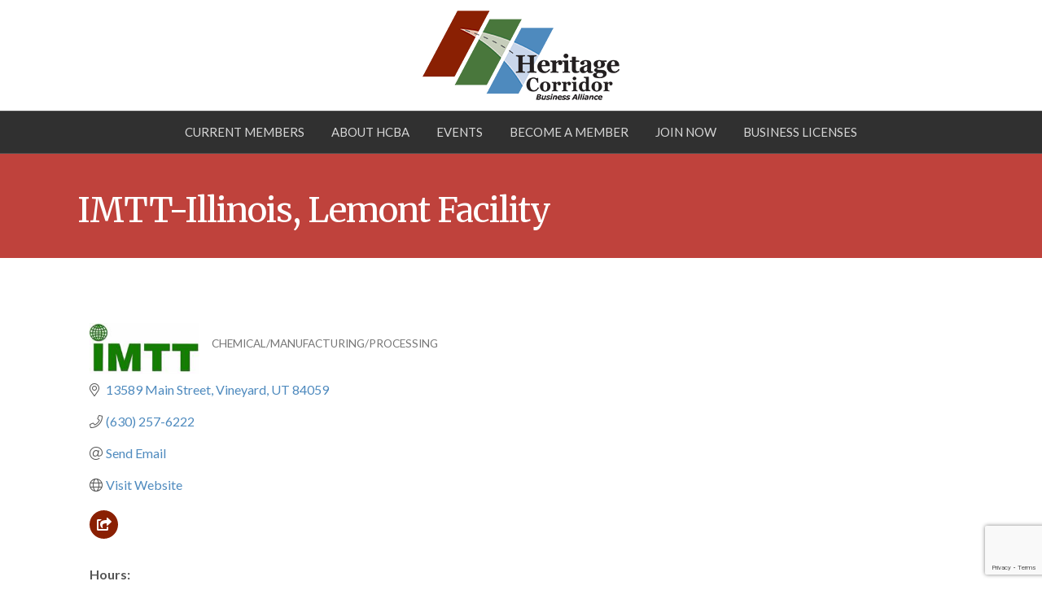

--- FILE ---
content_type: text/html; charset=utf-8
request_url: https://www.google.com/recaptcha/enterprise/anchor?ar=1&k=6LfI_T8rAAAAAMkWHrLP_GfSf3tLy9tKa839wcWa&co=aHR0cHM6Ly9idXNpbmVzcy5teWhjYmEuY29tOjQ0Mw..&hl=en&v=N67nZn4AqZkNcbeMu4prBgzg&size=invisible&anchor-ms=20000&execute-ms=30000&cb=mrk0ihpmusp3
body_size: 48798
content:
<!DOCTYPE HTML><html dir="ltr" lang="en"><head><meta http-equiv="Content-Type" content="text/html; charset=UTF-8">
<meta http-equiv="X-UA-Compatible" content="IE=edge">
<title>reCAPTCHA</title>
<style type="text/css">
/* cyrillic-ext */
@font-face {
  font-family: 'Roboto';
  font-style: normal;
  font-weight: 400;
  font-stretch: 100%;
  src: url(//fonts.gstatic.com/s/roboto/v48/KFO7CnqEu92Fr1ME7kSn66aGLdTylUAMa3GUBHMdazTgWw.woff2) format('woff2');
  unicode-range: U+0460-052F, U+1C80-1C8A, U+20B4, U+2DE0-2DFF, U+A640-A69F, U+FE2E-FE2F;
}
/* cyrillic */
@font-face {
  font-family: 'Roboto';
  font-style: normal;
  font-weight: 400;
  font-stretch: 100%;
  src: url(//fonts.gstatic.com/s/roboto/v48/KFO7CnqEu92Fr1ME7kSn66aGLdTylUAMa3iUBHMdazTgWw.woff2) format('woff2');
  unicode-range: U+0301, U+0400-045F, U+0490-0491, U+04B0-04B1, U+2116;
}
/* greek-ext */
@font-face {
  font-family: 'Roboto';
  font-style: normal;
  font-weight: 400;
  font-stretch: 100%;
  src: url(//fonts.gstatic.com/s/roboto/v48/KFO7CnqEu92Fr1ME7kSn66aGLdTylUAMa3CUBHMdazTgWw.woff2) format('woff2');
  unicode-range: U+1F00-1FFF;
}
/* greek */
@font-face {
  font-family: 'Roboto';
  font-style: normal;
  font-weight: 400;
  font-stretch: 100%;
  src: url(//fonts.gstatic.com/s/roboto/v48/KFO7CnqEu92Fr1ME7kSn66aGLdTylUAMa3-UBHMdazTgWw.woff2) format('woff2');
  unicode-range: U+0370-0377, U+037A-037F, U+0384-038A, U+038C, U+038E-03A1, U+03A3-03FF;
}
/* math */
@font-face {
  font-family: 'Roboto';
  font-style: normal;
  font-weight: 400;
  font-stretch: 100%;
  src: url(//fonts.gstatic.com/s/roboto/v48/KFO7CnqEu92Fr1ME7kSn66aGLdTylUAMawCUBHMdazTgWw.woff2) format('woff2');
  unicode-range: U+0302-0303, U+0305, U+0307-0308, U+0310, U+0312, U+0315, U+031A, U+0326-0327, U+032C, U+032F-0330, U+0332-0333, U+0338, U+033A, U+0346, U+034D, U+0391-03A1, U+03A3-03A9, U+03B1-03C9, U+03D1, U+03D5-03D6, U+03F0-03F1, U+03F4-03F5, U+2016-2017, U+2034-2038, U+203C, U+2040, U+2043, U+2047, U+2050, U+2057, U+205F, U+2070-2071, U+2074-208E, U+2090-209C, U+20D0-20DC, U+20E1, U+20E5-20EF, U+2100-2112, U+2114-2115, U+2117-2121, U+2123-214F, U+2190, U+2192, U+2194-21AE, U+21B0-21E5, U+21F1-21F2, U+21F4-2211, U+2213-2214, U+2216-22FF, U+2308-230B, U+2310, U+2319, U+231C-2321, U+2336-237A, U+237C, U+2395, U+239B-23B7, U+23D0, U+23DC-23E1, U+2474-2475, U+25AF, U+25B3, U+25B7, U+25BD, U+25C1, U+25CA, U+25CC, U+25FB, U+266D-266F, U+27C0-27FF, U+2900-2AFF, U+2B0E-2B11, U+2B30-2B4C, U+2BFE, U+3030, U+FF5B, U+FF5D, U+1D400-1D7FF, U+1EE00-1EEFF;
}
/* symbols */
@font-face {
  font-family: 'Roboto';
  font-style: normal;
  font-weight: 400;
  font-stretch: 100%;
  src: url(//fonts.gstatic.com/s/roboto/v48/KFO7CnqEu92Fr1ME7kSn66aGLdTylUAMaxKUBHMdazTgWw.woff2) format('woff2');
  unicode-range: U+0001-000C, U+000E-001F, U+007F-009F, U+20DD-20E0, U+20E2-20E4, U+2150-218F, U+2190, U+2192, U+2194-2199, U+21AF, U+21E6-21F0, U+21F3, U+2218-2219, U+2299, U+22C4-22C6, U+2300-243F, U+2440-244A, U+2460-24FF, U+25A0-27BF, U+2800-28FF, U+2921-2922, U+2981, U+29BF, U+29EB, U+2B00-2BFF, U+4DC0-4DFF, U+FFF9-FFFB, U+10140-1018E, U+10190-1019C, U+101A0, U+101D0-101FD, U+102E0-102FB, U+10E60-10E7E, U+1D2C0-1D2D3, U+1D2E0-1D37F, U+1F000-1F0FF, U+1F100-1F1AD, U+1F1E6-1F1FF, U+1F30D-1F30F, U+1F315, U+1F31C, U+1F31E, U+1F320-1F32C, U+1F336, U+1F378, U+1F37D, U+1F382, U+1F393-1F39F, U+1F3A7-1F3A8, U+1F3AC-1F3AF, U+1F3C2, U+1F3C4-1F3C6, U+1F3CA-1F3CE, U+1F3D4-1F3E0, U+1F3ED, U+1F3F1-1F3F3, U+1F3F5-1F3F7, U+1F408, U+1F415, U+1F41F, U+1F426, U+1F43F, U+1F441-1F442, U+1F444, U+1F446-1F449, U+1F44C-1F44E, U+1F453, U+1F46A, U+1F47D, U+1F4A3, U+1F4B0, U+1F4B3, U+1F4B9, U+1F4BB, U+1F4BF, U+1F4C8-1F4CB, U+1F4D6, U+1F4DA, U+1F4DF, U+1F4E3-1F4E6, U+1F4EA-1F4ED, U+1F4F7, U+1F4F9-1F4FB, U+1F4FD-1F4FE, U+1F503, U+1F507-1F50B, U+1F50D, U+1F512-1F513, U+1F53E-1F54A, U+1F54F-1F5FA, U+1F610, U+1F650-1F67F, U+1F687, U+1F68D, U+1F691, U+1F694, U+1F698, U+1F6AD, U+1F6B2, U+1F6B9-1F6BA, U+1F6BC, U+1F6C6-1F6CF, U+1F6D3-1F6D7, U+1F6E0-1F6EA, U+1F6F0-1F6F3, U+1F6F7-1F6FC, U+1F700-1F7FF, U+1F800-1F80B, U+1F810-1F847, U+1F850-1F859, U+1F860-1F887, U+1F890-1F8AD, U+1F8B0-1F8BB, U+1F8C0-1F8C1, U+1F900-1F90B, U+1F93B, U+1F946, U+1F984, U+1F996, U+1F9E9, U+1FA00-1FA6F, U+1FA70-1FA7C, U+1FA80-1FA89, U+1FA8F-1FAC6, U+1FACE-1FADC, U+1FADF-1FAE9, U+1FAF0-1FAF8, U+1FB00-1FBFF;
}
/* vietnamese */
@font-face {
  font-family: 'Roboto';
  font-style: normal;
  font-weight: 400;
  font-stretch: 100%;
  src: url(//fonts.gstatic.com/s/roboto/v48/KFO7CnqEu92Fr1ME7kSn66aGLdTylUAMa3OUBHMdazTgWw.woff2) format('woff2');
  unicode-range: U+0102-0103, U+0110-0111, U+0128-0129, U+0168-0169, U+01A0-01A1, U+01AF-01B0, U+0300-0301, U+0303-0304, U+0308-0309, U+0323, U+0329, U+1EA0-1EF9, U+20AB;
}
/* latin-ext */
@font-face {
  font-family: 'Roboto';
  font-style: normal;
  font-weight: 400;
  font-stretch: 100%;
  src: url(//fonts.gstatic.com/s/roboto/v48/KFO7CnqEu92Fr1ME7kSn66aGLdTylUAMa3KUBHMdazTgWw.woff2) format('woff2');
  unicode-range: U+0100-02BA, U+02BD-02C5, U+02C7-02CC, U+02CE-02D7, U+02DD-02FF, U+0304, U+0308, U+0329, U+1D00-1DBF, U+1E00-1E9F, U+1EF2-1EFF, U+2020, U+20A0-20AB, U+20AD-20C0, U+2113, U+2C60-2C7F, U+A720-A7FF;
}
/* latin */
@font-face {
  font-family: 'Roboto';
  font-style: normal;
  font-weight: 400;
  font-stretch: 100%;
  src: url(//fonts.gstatic.com/s/roboto/v48/KFO7CnqEu92Fr1ME7kSn66aGLdTylUAMa3yUBHMdazQ.woff2) format('woff2');
  unicode-range: U+0000-00FF, U+0131, U+0152-0153, U+02BB-02BC, U+02C6, U+02DA, U+02DC, U+0304, U+0308, U+0329, U+2000-206F, U+20AC, U+2122, U+2191, U+2193, U+2212, U+2215, U+FEFF, U+FFFD;
}
/* cyrillic-ext */
@font-face {
  font-family: 'Roboto';
  font-style: normal;
  font-weight: 500;
  font-stretch: 100%;
  src: url(//fonts.gstatic.com/s/roboto/v48/KFO7CnqEu92Fr1ME7kSn66aGLdTylUAMa3GUBHMdazTgWw.woff2) format('woff2');
  unicode-range: U+0460-052F, U+1C80-1C8A, U+20B4, U+2DE0-2DFF, U+A640-A69F, U+FE2E-FE2F;
}
/* cyrillic */
@font-face {
  font-family: 'Roboto';
  font-style: normal;
  font-weight: 500;
  font-stretch: 100%;
  src: url(//fonts.gstatic.com/s/roboto/v48/KFO7CnqEu92Fr1ME7kSn66aGLdTylUAMa3iUBHMdazTgWw.woff2) format('woff2');
  unicode-range: U+0301, U+0400-045F, U+0490-0491, U+04B0-04B1, U+2116;
}
/* greek-ext */
@font-face {
  font-family: 'Roboto';
  font-style: normal;
  font-weight: 500;
  font-stretch: 100%;
  src: url(//fonts.gstatic.com/s/roboto/v48/KFO7CnqEu92Fr1ME7kSn66aGLdTylUAMa3CUBHMdazTgWw.woff2) format('woff2');
  unicode-range: U+1F00-1FFF;
}
/* greek */
@font-face {
  font-family: 'Roboto';
  font-style: normal;
  font-weight: 500;
  font-stretch: 100%;
  src: url(//fonts.gstatic.com/s/roboto/v48/KFO7CnqEu92Fr1ME7kSn66aGLdTylUAMa3-UBHMdazTgWw.woff2) format('woff2');
  unicode-range: U+0370-0377, U+037A-037F, U+0384-038A, U+038C, U+038E-03A1, U+03A3-03FF;
}
/* math */
@font-face {
  font-family: 'Roboto';
  font-style: normal;
  font-weight: 500;
  font-stretch: 100%;
  src: url(//fonts.gstatic.com/s/roboto/v48/KFO7CnqEu92Fr1ME7kSn66aGLdTylUAMawCUBHMdazTgWw.woff2) format('woff2');
  unicode-range: U+0302-0303, U+0305, U+0307-0308, U+0310, U+0312, U+0315, U+031A, U+0326-0327, U+032C, U+032F-0330, U+0332-0333, U+0338, U+033A, U+0346, U+034D, U+0391-03A1, U+03A3-03A9, U+03B1-03C9, U+03D1, U+03D5-03D6, U+03F0-03F1, U+03F4-03F5, U+2016-2017, U+2034-2038, U+203C, U+2040, U+2043, U+2047, U+2050, U+2057, U+205F, U+2070-2071, U+2074-208E, U+2090-209C, U+20D0-20DC, U+20E1, U+20E5-20EF, U+2100-2112, U+2114-2115, U+2117-2121, U+2123-214F, U+2190, U+2192, U+2194-21AE, U+21B0-21E5, U+21F1-21F2, U+21F4-2211, U+2213-2214, U+2216-22FF, U+2308-230B, U+2310, U+2319, U+231C-2321, U+2336-237A, U+237C, U+2395, U+239B-23B7, U+23D0, U+23DC-23E1, U+2474-2475, U+25AF, U+25B3, U+25B7, U+25BD, U+25C1, U+25CA, U+25CC, U+25FB, U+266D-266F, U+27C0-27FF, U+2900-2AFF, U+2B0E-2B11, U+2B30-2B4C, U+2BFE, U+3030, U+FF5B, U+FF5D, U+1D400-1D7FF, U+1EE00-1EEFF;
}
/* symbols */
@font-face {
  font-family: 'Roboto';
  font-style: normal;
  font-weight: 500;
  font-stretch: 100%;
  src: url(//fonts.gstatic.com/s/roboto/v48/KFO7CnqEu92Fr1ME7kSn66aGLdTylUAMaxKUBHMdazTgWw.woff2) format('woff2');
  unicode-range: U+0001-000C, U+000E-001F, U+007F-009F, U+20DD-20E0, U+20E2-20E4, U+2150-218F, U+2190, U+2192, U+2194-2199, U+21AF, U+21E6-21F0, U+21F3, U+2218-2219, U+2299, U+22C4-22C6, U+2300-243F, U+2440-244A, U+2460-24FF, U+25A0-27BF, U+2800-28FF, U+2921-2922, U+2981, U+29BF, U+29EB, U+2B00-2BFF, U+4DC0-4DFF, U+FFF9-FFFB, U+10140-1018E, U+10190-1019C, U+101A0, U+101D0-101FD, U+102E0-102FB, U+10E60-10E7E, U+1D2C0-1D2D3, U+1D2E0-1D37F, U+1F000-1F0FF, U+1F100-1F1AD, U+1F1E6-1F1FF, U+1F30D-1F30F, U+1F315, U+1F31C, U+1F31E, U+1F320-1F32C, U+1F336, U+1F378, U+1F37D, U+1F382, U+1F393-1F39F, U+1F3A7-1F3A8, U+1F3AC-1F3AF, U+1F3C2, U+1F3C4-1F3C6, U+1F3CA-1F3CE, U+1F3D4-1F3E0, U+1F3ED, U+1F3F1-1F3F3, U+1F3F5-1F3F7, U+1F408, U+1F415, U+1F41F, U+1F426, U+1F43F, U+1F441-1F442, U+1F444, U+1F446-1F449, U+1F44C-1F44E, U+1F453, U+1F46A, U+1F47D, U+1F4A3, U+1F4B0, U+1F4B3, U+1F4B9, U+1F4BB, U+1F4BF, U+1F4C8-1F4CB, U+1F4D6, U+1F4DA, U+1F4DF, U+1F4E3-1F4E6, U+1F4EA-1F4ED, U+1F4F7, U+1F4F9-1F4FB, U+1F4FD-1F4FE, U+1F503, U+1F507-1F50B, U+1F50D, U+1F512-1F513, U+1F53E-1F54A, U+1F54F-1F5FA, U+1F610, U+1F650-1F67F, U+1F687, U+1F68D, U+1F691, U+1F694, U+1F698, U+1F6AD, U+1F6B2, U+1F6B9-1F6BA, U+1F6BC, U+1F6C6-1F6CF, U+1F6D3-1F6D7, U+1F6E0-1F6EA, U+1F6F0-1F6F3, U+1F6F7-1F6FC, U+1F700-1F7FF, U+1F800-1F80B, U+1F810-1F847, U+1F850-1F859, U+1F860-1F887, U+1F890-1F8AD, U+1F8B0-1F8BB, U+1F8C0-1F8C1, U+1F900-1F90B, U+1F93B, U+1F946, U+1F984, U+1F996, U+1F9E9, U+1FA00-1FA6F, U+1FA70-1FA7C, U+1FA80-1FA89, U+1FA8F-1FAC6, U+1FACE-1FADC, U+1FADF-1FAE9, U+1FAF0-1FAF8, U+1FB00-1FBFF;
}
/* vietnamese */
@font-face {
  font-family: 'Roboto';
  font-style: normal;
  font-weight: 500;
  font-stretch: 100%;
  src: url(//fonts.gstatic.com/s/roboto/v48/KFO7CnqEu92Fr1ME7kSn66aGLdTylUAMa3OUBHMdazTgWw.woff2) format('woff2');
  unicode-range: U+0102-0103, U+0110-0111, U+0128-0129, U+0168-0169, U+01A0-01A1, U+01AF-01B0, U+0300-0301, U+0303-0304, U+0308-0309, U+0323, U+0329, U+1EA0-1EF9, U+20AB;
}
/* latin-ext */
@font-face {
  font-family: 'Roboto';
  font-style: normal;
  font-weight: 500;
  font-stretch: 100%;
  src: url(//fonts.gstatic.com/s/roboto/v48/KFO7CnqEu92Fr1ME7kSn66aGLdTylUAMa3KUBHMdazTgWw.woff2) format('woff2');
  unicode-range: U+0100-02BA, U+02BD-02C5, U+02C7-02CC, U+02CE-02D7, U+02DD-02FF, U+0304, U+0308, U+0329, U+1D00-1DBF, U+1E00-1E9F, U+1EF2-1EFF, U+2020, U+20A0-20AB, U+20AD-20C0, U+2113, U+2C60-2C7F, U+A720-A7FF;
}
/* latin */
@font-face {
  font-family: 'Roboto';
  font-style: normal;
  font-weight: 500;
  font-stretch: 100%;
  src: url(//fonts.gstatic.com/s/roboto/v48/KFO7CnqEu92Fr1ME7kSn66aGLdTylUAMa3yUBHMdazQ.woff2) format('woff2');
  unicode-range: U+0000-00FF, U+0131, U+0152-0153, U+02BB-02BC, U+02C6, U+02DA, U+02DC, U+0304, U+0308, U+0329, U+2000-206F, U+20AC, U+2122, U+2191, U+2193, U+2212, U+2215, U+FEFF, U+FFFD;
}
/* cyrillic-ext */
@font-face {
  font-family: 'Roboto';
  font-style: normal;
  font-weight: 900;
  font-stretch: 100%;
  src: url(//fonts.gstatic.com/s/roboto/v48/KFO7CnqEu92Fr1ME7kSn66aGLdTylUAMa3GUBHMdazTgWw.woff2) format('woff2');
  unicode-range: U+0460-052F, U+1C80-1C8A, U+20B4, U+2DE0-2DFF, U+A640-A69F, U+FE2E-FE2F;
}
/* cyrillic */
@font-face {
  font-family: 'Roboto';
  font-style: normal;
  font-weight: 900;
  font-stretch: 100%;
  src: url(//fonts.gstatic.com/s/roboto/v48/KFO7CnqEu92Fr1ME7kSn66aGLdTylUAMa3iUBHMdazTgWw.woff2) format('woff2');
  unicode-range: U+0301, U+0400-045F, U+0490-0491, U+04B0-04B1, U+2116;
}
/* greek-ext */
@font-face {
  font-family: 'Roboto';
  font-style: normal;
  font-weight: 900;
  font-stretch: 100%;
  src: url(//fonts.gstatic.com/s/roboto/v48/KFO7CnqEu92Fr1ME7kSn66aGLdTylUAMa3CUBHMdazTgWw.woff2) format('woff2');
  unicode-range: U+1F00-1FFF;
}
/* greek */
@font-face {
  font-family: 'Roboto';
  font-style: normal;
  font-weight: 900;
  font-stretch: 100%;
  src: url(//fonts.gstatic.com/s/roboto/v48/KFO7CnqEu92Fr1ME7kSn66aGLdTylUAMa3-UBHMdazTgWw.woff2) format('woff2');
  unicode-range: U+0370-0377, U+037A-037F, U+0384-038A, U+038C, U+038E-03A1, U+03A3-03FF;
}
/* math */
@font-face {
  font-family: 'Roboto';
  font-style: normal;
  font-weight: 900;
  font-stretch: 100%;
  src: url(//fonts.gstatic.com/s/roboto/v48/KFO7CnqEu92Fr1ME7kSn66aGLdTylUAMawCUBHMdazTgWw.woff2) format('woff2');
  unicode-range: U+0302-0303, U+0305, U+0307-0308, U+0310, U+0312, U+0315, U+031A, U+0326-0327, U+032C, U+032F-0330, U+0332-0333, U+0338, U+033A, U+0346, U+034D, U+0391-03A1, U+03A3-03A9, U+03B1-03C9, U+03D1, U+03D5-03D6, U+03F0-03F1, U+03F4-03F5, U+2016-2017, U+2034-2038, U+203C, U+2040, U+2043, U+2047, U+2050, U+2057, U+205F, U+2070-2071, U+2074-208E, U+2090-209C, U+20D0-20DC, U+20E1, U+20E5-20EF, U+2100-2112, U+2114-2115, U+2117-2121, U+2123-214F, U+2190, U+2192, U+2194-21AE, U+21B0-21E5, U+21F1-21F2, U+21F4-2211, U+2213-2214, U+2216-22FF, U+2308-230B, U+2310, U+2319, U+231C-2321, U+2336-237A, U+237C, U+2395, U+239B-23B7, U+23D0, U+23DC-23E1, U+2474-2475, U+25AF, U+25B3, U+25B7, U+25BD, U+25C1, U+25CA, U+25CC, U+25FB, U+266D-266F, U+27C0-27FF, U+2900-2AFF, U+2B0E-2B11, U+2B30-2B4C, U+2BFE, U+3030, U+FF5B, U+FF5D, U+1D400-1D7FF, U+1EE00-1EEFF;
}
/* symbols */
@font-face {
  font-family: 'Roboto';
  font-style: normal;
  font-weight: 900;
  font-stretch: 100%;
  src: url(//fonts.gstatic.com/s/roboto/v48/KFO7CnqEu92Fr1ME7kSn66aGLdTylUAMaxKUBHMdazTgWw.woff2) format('woff2');
  unicode-range: U+0001-000C, U+000E-001F, U+007F-009F, U+20DD-20E0, U+20E2-20E4, U+2150-218F, U+2190, U+2192, U+2194-2199, U+21AF, U+21E6-21F0, U+21F3, U+2218-2219, U+2299, U+22C4-22C6, U+2300-243F, U+2440-244A, U+2460-24FF, U+25A0-27BF, U+2800-28FF, U+2921-2922, U+2981, U+29BF, U+29EB, U+2B00-2BFF, U+4DC0-4DFF, U+FFF9-FFFB, U+10140-1018E, U+10190-1019C, U+101A0, U+101D0-101FD, U+102E0-102FB, U+10E60-10E7E, U+1D2C0-1D2D3, U+1D2E0-1D37F, U+1F000-1F0FF, U+1F100-1F1AD, U+1F1E6-1F1FF, U+1F30D-1F30F, U+1F315, U+1F31C, U+1F31E, U+1F320-1F32C, U+1F336, U+1F378, U+1F37D, U+1F382, U+1F393-1F39F, U+1F3A7-1F3A8, U+1F3AC-1F3AF, U+1F3C2, U+1F3C4-1F3C6, U+1F3CA-1F3CE, U+1F3D4-1F3E0, U+1F3ED, U+1F3F1-1F3F3, U+1F3F5-1F3F7, U+1F408, U+1F415, U+1F41F, U+1F426, U+1F43F, U+1F441-1F442, U+1F444, U+1F446-1F449, U+1F44C-1F44E, U+1F453, U+1F46A, U+1F47D, U+1F4A3, U+1F4B0, U+1F4B3, U+1F4B9, U+1F4BB, U+1F4BF, U+1F4C8-1F4CB, U+1F4D6, U+1F4DA, U+1F4DF, U+1F4E3-1F4E6, U+1F4EA-1F4ED, U+1F4F7, U+1F4F9-1F4FB, U+1F4FD-1F4FE, U+1F503, U+1F507-1F50B, U+1F50D, U+1F512-1F513, U+1F53E-1F54A, U+1F54F-1F5FA, U+1F610, U+1F650-1F67F, U+1F687, U+1F68D, U+1F691, U+1F694, U+1F698, U+1F6AD, U+1F6B2, U+1F6B9-1F6BA, U+1F6BC, U+1F6C6-1F6CF, U+1F6D3-1F6D7, U+1F6E0-1F6EA, U+1F6F0-1F6F3, U+1F6F7-1F6FC, U+1F700-1F7FF, U+1F800-1F80B, U+1F810-1F847, U+1F850-1F859, U+1F860-1F887, U+1F890-1F8AD, U+1F8B0-1F8BB, U+1F8C0-1F8C1, U+1F900-1F90B, U+1F93B, U+1F946, U+1F984, U+1F996, U+1F9E9, U+1FA00-1FA6F, U+1FA70-1FA7C, U+1FA80-1FA89, U+1FA8F-1FAC6, U+1FACE-1FADC, U+1FADF-1FAE9, U+1FAF0-1FAF8, U+1FB00-1FBFF;
}
/* vietnamese */
@font-face {
  font-family: 'Roboto';
  font-style: normal;
  font-weight: 900;
  font-stretch: 100%;
  src: url(//fonts.gstatic.com/s/roboto/v48/KFO7CnqEu92Fr1ME7kSn66aGLdTylUAMa3OUBHMdazTgWw.woff2) format('woff2');
  unicode-range: U+0102-0103, U+0110-0111, U+0128-0129, U+0168-0169, U+01A0-01A1, U+01AF-01B0, U+0300-0301, U+0303-0304, U+0308-0309, U+0323, U+0329, U+1EA0-1EF9, U+20AB;
}
/* latin-ext */
@font-face {
  font-family: 'Roboto';
  font-style: normal;
  font-weight: 900;
  font-stretch: 100%;
  src: url(//fonts.gstatic.com/s/roboto/v48/KFO7CnqEu92Fr1ME7kSn66aGLdTylUAMa3KUBHMdazTgWw.woff2) format('woff2');
  unicode-range: U+0100-02BA, U+02BD-02C5, U+02C7-02CC, U+02CE-02D7, U+02DD-02FF, U+0304, U+0308, U+0329, U+1D00-1DBF, U+1E00-1E9F, U+1EF2-1EFF, U+2020, U+20A0-20AB, U+20AD-20C0, U+2113, U+2C60-2C7F, U+A720-A7FF;
}
/* latin */
@font-face {
  font-family: 'Roboto';
  font-style: normal;
  font-weight: 900;
  font-stretch: 100%;
  src: url(//fonts.gstatic.com/s/roboto/v48/KFO7CnqEu92Fr1ME7kSn66aGLdTylUAMa3yUBHMdazQ.woff2) format('woff2');
  unicode-range: U+0000-00FF, U+0131, U+0152-0153, U+02BB-02BC, U+02C6, U+02DA, U+02DC, U+0304, U+0308, U+0329, U+2000-206F, U+20AC, U+2122, U+2191, U+2193, U+2212, U+2215, U+FEFF, U+FFFD;
}

</style>
<link rel="stylesheet" type="text/css" href="https://www.gstatic.com/recaptcha/releases/N67nZn4AqZkNcbeMu4prBgzg/styles__ltr.css">
<script nonce="J7pyIoylwoopyp5Ej2dzTA" type="text/javascript">window['__recaptcha_api'] = 'https://www.google.com/recaptcha/enterprise/';</script>
<script type="text/javascript" src="https://www.gstatic.com/recaptcha/releases/N67nZn4AqZkNcbeMu4prBgzg/recaptcha__en.js" nonce="J7pyIoylwoopyp5Ej2dzTA">
      
    </script></head>
<body><div id="rc-anchor-alert" class="rc-anchor-alert"></div>
<input type="hidden" id="recaptcha-token" value="[base64]">
<script type="text/javascript" nonce="J7pyIoylwoopyp5Ej2dzTA">
      recaptcha.anchor.Main.init("[\x22ainput\x22,[\x22bgdata\x22,\x22\x22,\[base64]/[base64]/[base64]/[base64]/[base64]/[base64]/YihPLDAsW0wsMzZdKTooTy5YLnB1c2goTy5aLnNsaWNlKCkpLE8uWls3Nl09dm9pZCAwLFUoNzYsTyxxKSl9LGM9ZnVuY3Rpb24oTyxxKXtxLlk9KChxLlk/[base64]/[base64]/Wi52KCk6Wi5OLHItWi5OKSxJPj4xNCk+MCxaKS5oJiYoWi5oXj0oWi5sKzE+PjIpKihJPDwyKSksWikubCsxPj4yIT0wfHxaLnUseCl8fHUpWi5pPTAsWi5OPXI7aWYoIXUpcmV0dXJuIGZhbHNlO2lmKFouRz5aLkgmJihaLkg9Wi5HKSxyLVouRjxaLkctKE8/MjU1OnE/NToyKSlyZXR1cm4gZmFsc2U7cmV0dXJuIShaLlU9KCgoTz1sKHE/[base64]/[base64]/[base64]/[base64]/[base64]\\u003d\x22,\[base64]\x22,\x22wpLCiMKFw7zDhcOIwqvDt8OOw7XCo1BzccKMwpw5UTwFw6jDpB7DrcOUw63DosOreMOwwrzCvMKHwrvCjQ5swrk3f8OgwrlmwqJ4w7LDrMOxNnHCkVrCvipIwpQpO8ORwpvDqsKUY8Orw6nCusKAw75oEDXDgMKDwq/CqMOdR2HDuFNMwpjDviMBw7/Cln/Cn1lHcGBtQMOeGWN6VHPDiX7Cv8ODwq7ClcOWB0/Ci0HCggMiXyHCjMOMw7low6tBwr5Hwq5qYCvCoGbDnsOTc8ONKcKKQSApwpbCmmkHw7DCkGrCrsOgdcO4bQzCnsOBwr7Dt8Kmw4oBw7LCnMOSwrHCilh/wrh9HWrDg8Kow7DCr8KQSyMYNykmwqkpbcKnwpNMEcODwqrDocOfwobDmMKjw6dJw67DtsOHw45xwrtgwp7CkwAAV8K/[base64]/DhcKYBTDDkcOgwqHDk8OYKcKow5nDiUDClMOmfMK9wrUiKT3DlcOqHMO9wqZIwqd5w6U8OMKrX2V2wop6w5QsDsKyw6XDn3YKRMOwWiZ9wrPDscOKwqQlw7g3w4IZwq7DpcKDX8OgHMOGwpRowqnCtFLCg8ORKGZtQMOrP8KgXmx+S23CucOUQsKsw4I/[base64]/[base64]/[base64]/IhYzwqrCuMKlCkjDosKbIDjDuw/DhSzDhAgEeMO1OMKxSsOrw7llwqkBworDg8KLwqXClBzCssOFwqA/[base64]/CoyLCj8KpwrPCh8K3IhDDribCiMKQQsO9AV0xOWI8w7TDvsO7w5Yrwq1Iw5pkw55IInZiNkIpwojCj2poJ8Otwo3ChsK2VzTDgcKUe3A7wopJJMO/wo7Dr8OVw4ZvLUg9wqxPV8KZAxHDgsK3wrAHw7vDusOUKMK+OcOKb8O/IMK7w5DDrMOTwpjDrhXCgsOyScOkwpguLGDDlTjCo8OEw7rCrcOWw5TCo3bCucObwoURYMKWTcK1SVY/w714w5ozX1QYIMOudyLDlz3CiMO3YDHCoxrDvV8uLsObwpTCg8O0w65Dw44Aw7xIc8OWCMKGdcKowqc6WsK2wrwpHSzCt8KEcMK0woXCk8OmMsKkHw/Ch3Zxw65ifT7CggEdKsKuwrDDiVvDvgljMcO9UE7CggrCs8OOU8OSwoPDtGp6MMOHNsKDwqImwqTDll3DjyATw4bDkMKvVsOtPMOuw5Vkw4ZoZ8OYBQoBw58/FRXDhcK2wqBXI8KuwpjDt24fH8Ovw63DrsODw7HDh1A8fsK6IcK9woETFGUTw589wrrDr8KpwqsrRiLChB/[base64]/DgW9BScKYSS1zw5PCty7CvMKXe8OPY8O+w5DCgMOwScKqwqfCncOJwqRlQ2c3wqnCv8Kzw5FqbsOud8K7wo9Ke8Kpwppiw6TCt8OodsOSw7LDjMKyDWTDpAPDkMKmw53CmcKXRn54acO2W8OuwqslwoIVGB4JNBwvwrnCo3jDpsO6fzHClF7ClhVvb3/[base64]/DjWTDqcO8wqHCvcKWcnXCqyrDqcOlSsOAw6/CtzZ3w6UeE8KjaVVScsOvw5cjwo/DvmFBS8KMARRlw5rDs8KnwqbDg8KpwpzDvsKXw7MsIcKRwo5ywrrClcKoGV0tw7vDhMKBwofCjsKgWcKjwrQXJHoiw4JRwo5NIyhQw5QkHcKvwpYRFj/DoQM4ZXXCnMKdw67DhcKxw5lBMGnChCfCjhzDocObLg/CnzbCt8K8w7V1wqjDj8KoYcK4wrQZOyR4wpXDu8KaZwRNJsOGO8OZfVHDk8O4wrJ5H8OaPG0pw7zCpcKvEsOFw5DCsXvCjX0vSiAtRGrDt8Kgw5TCqXshP8ODE8KKwrPDnMO7HcKrwqp4cMKSw6sdwoUWwr/[base64]/[base64]/wp/CpMKSVQnDk2jCocKHLsK4wpTCp2J+w5HCvsO/w7hqD8KSPXDCt8K+TGR0w4XCpCRtb8OxwrVATcKfw75uwrcZwpY/wqgBVsKSw6TCnsK/wo7Dh8KpBB3Dr2rDvR7ChxtjwoXClQs+S8Kkw59UY8KXOwcFBSJuNsO7woTDqsKQw77DscKAccOYT1o/LcKeV3QMwrDDrcOSw4XCoMOcw7MYw6sbKMOcw6DCjgbDjmw/w7FNwptcwqXCu2ALD0hIwrl/w7bCj8KWdhUWVMOowp4yCm5Hw7Nsw5oSEEg7woXCl1rDqEoycMKGbRHCgsO4NlZjMVzDosKKwqTCiCg3fcOmw7bCjxVKT3nDrwzDl1MWwpNPCsK1w5bCiMKrAXwQwpPCinvChR1MwoECw5fCt2gYUDI0wofCtMKrAcKpCh/CrVrDg8KmwoXDk0VLU8K2SnHDiCfCmsOywr97fhrCm8KiRwsrKgzDvsOgwox2w43DlMK/w4vCk8OxwoXCiiHCmAMRGnxFw5zCjsOTJhfDicOJwrFDwprCmcOnw4rCgcKxw4XCvcOow7bClcKPK8KPT8KlwoLDnHJEw63DhTI0dMKOEFgUTsOhw6NhwooUw4bDvcORO2F2wq01WcOZwq9Uw4bChEHCuFTDsVc/w57Chn8zw6lbNFXCkUzDvsOxFcOWTywJSMKJecOfN1LDpDfCl8KKXj7DrMOBw6LCgRgTGsOCWMOsw6ABUsO4w5TCoD8fw4HCqMOAERvDmSTCpsKBw6nCiR/CjGkGVsOQFH3Di3PCsMOlwoYmPMKXMEYgQMKNw5XCtRTDn8KnAMOrw4nDssKwwoU4bCrCr0HCoCMew6B4wonDj8K6w4PCvMKww5TDhAVwRMOqakorTXjDjFIdwrPDjXvCrmDChcOfw65Gw5oDPsK2dcOeE8K+w5R2HUrDkMKsw6hWRcO8QD/CmcK2woLDlMO0TRzCkiQfPsKtw4nDg37CnHLCn2bCssKoHcObw7hSDcO1cCk6PsOWw7TDs8KfwpNmSnfDu8OXw7bCoULDjQfDgHURFcOaQcO0wqDCtsOSwp7DnCHDmMKHR8OgJELDpsOewqV/XmzDsjXDhMK/YgNWw7pzw6gKw5RWw5PCq8KrX8Opw6zDt8O0fxwawrIdw75fT8OQCX1DwqBJw7nClcKWZ0J+HsODw7fCi8O0wqzCpj45BsO8J8Kqcy05XknCrHY+wq7DssK1woLDmcKsw73DvMKxwp8xwpDCsTEkwo8yNxJib8Kaw6bDvQ/[base64]/SS42wqF3LcOIw7YkwqjDq8OPFktAwoQebcKheMKfEiDDqUTCpsK3OMKDW8KsdsKQRiIQw643w5gDw4RhIcOXw7PDr1DDk8O+w5fCisKaw5LClsKfwq/CmMOfw7DDij1uV3lqXsKhwpw2VWvDhxjDhzbDmcKxPMKiw68AccKtEMKpUsKMckVgMcOKJkJ3dTjDgj7Dth4vMsKlw4DDtcOxw6Q6CWjDqHY4wrbDvD3CpVtPworDhcKcQjLDoRDCpcOWKTDDo3HCj8KyO8O7YcOtwo7DhMKVw4gVwrPCgcKOUCzCsy3Dn3TCk1R/w5TDl0tadGhUN8Ohe8Oqw4DDsMK6QcOzwrcpd8KpwrPCj8OVw6zDgMKQw4TDszvCv0nClFFNY1rDmzfDhwbCmMOUcsOyJmB8djXCu8KLK3/[base64]/Njxxw4N7w5jCpV/[base64]/Cv8OCLsO8wohaZGhEw4zDh0zCjMKwTHJawovCpzQiE8KdLDg+GBxxMMOVwpzDqcKyZsKawrnDnAXDiSDCnTIxw7/CgjrDjz/DjcOPYno6wqjCoTDCizrDssKKdTNzXsKMw7UTCyvDi8KIw7jCmcKPNcOJwpwsbC0mVyDChAjCncO4M8OAcSbCnGhIfsKlwrV1w7RTw77CuMOlwr3Ch8KYH8O0eA/CvcOiwpvCpB1Jw7E3bsKDwqVKQsOVHFLDknLCmy1DJ8Old3DDjsKzwq3CvRPDlCTCqcKNVHcDwrrDmibCmXzDtSd8DsK2G8OHBUzCpMKkwpbDncKdOyLCmWwSJ8O3FcOHwqg4w6/CgcO6CMK/[base64]/CvcKkw4gkw5A8DsOhwpJrw4DCsF3Cl8KlVsKRw4fCksOsMcO6wpXCv8OUQcOXcsKow5HDkMOHwrgBw5kSw5vDq3M6wprCsgrDtsK2wr9Xw5XCo8KSU2jCgMOoFxTDnFnCjsKgLQDCjMOAw77DtlIWwrd/[base64]/CjHArVyDChMOaPMKbwofDkiTCpVQ4XcKjw5lNw7AFNg81w7zCnMKNbcO8esKqwp5ZwrfDpm3DpsOwJjrDmwfCtcOYw5E+P37Ds0tfw6Ahw4EpOWDDr8K1w4FHMyvDg8KtTnLDhHMXwqPCsC/CqUrDoh4GwqbDnz/[base64]/DhFLDpsOPw4HCt8KKHMKiwoXCq1QPFB4feMK2cE9eTcO2BsOxEUVqwpfCq8OXRMK0dBgQwp/Dpk0qwp8yXMK0wpjCg1E0w6kgIMOyw5nCr8O4wo/ClcKVDMObSkdlVQnDlcO1w6Ifwo5uTgMqw6XDtSPDh8K+w5fDsMOtwqbCgsOowqYORcKiWyDCt27DoMOBw5tCOcK8fkfClALCmcKNw47Ci8KrZRXCscOLLRvCqFcJesKXw7DDuMKXw5FTZW9VdBPCt8KDw6cIR8O9HFXDlcKldR/CjsO7w6BqZsKcHsKwX8KzJ8KNwogbwo/CnCIawqZnw5fDhxIAwoDCtH4RworDmmZmIsOXwq1dw7vDoW7DmGcZwrnClcODwrTCgsKcw5ZxN1J+VGLChjZfCsKea3nCm8K/[base64]/CvCLDk10SLhQrMwtbw5XDkBRTDA5YVMKiw6Iuw4zCrcOUB8OCwrJCHMKZTMKUfndrw7bDvSvDn8KgwpTCrC/Do3fDhDgNahEqfCYefMKcwphYwrp2LGkPw5vCrxFKw7LCnWJXw5MaGH7DlkMhw7vDlMKvw49FTHHDj3rCsMKLEcKpw7PDm0oCY8OkwqHDicO2D3omwrvClsO8dcOIwrjDuyzDrWkaVcK2w6bDq8OhZMOFwrpbw4E3GnvCscO2CTFiAjDCikPDt8ONw5LDmsO7wr/[base64]/[base64]/Dkw8Iw6PCqC7DicKVNcK3HwbDssKMw6bDpD3CjUl9w5TCrzUefVZBwrhaOMOgFsKlw4bCuX3CpUjChsKRfsKQPihzSDcmw6/CvsKbw4HChWEdS07DtzknKsOpRAdpWRnDjkzDpQsgwoskwqEBZ8KxwrhEwo8gw6pkesOtXXIVOjzCvBbCjgUyCSwaADnDg8Kewoo9worClMKTwohowpbCnMKvHjl/wprClgLCgVhIX8KKIcOSwpHDmcK+w6jCksOVa37DvsO7WVvDrhFcRVgzwrEuw5pnw5nCu8Kow7bCj8OLwodcYnbDuBo6w4HCm8OgRxt4wppTw4NNwqXCscKuw4/Dm8OITwxQwopowq1tZyzCm8O8w6NvwoQ7wqpZNEHDpsKWA3QuAGjDq8KqMMOVw7bDvcKFcMKhwpElE8KIwpk4wrvCgsKNTVJpwqMIw6NQwqM2w73DosKSf8KAwpM4WR/CpnErwpQOVTcewrV8w6PCs8K6wprDg8KWwr8RwpJcTwPDosKhw5TDhkDCg8KgXMKuwrjDhsKxE8K8ScOzaBLCosOsR3TChMKKScOrNXzCg8OUNMObwokRAsKLwqbCty5swrNhPRc6wrXCs3vDm8KWw67DtsKLSVxUw7bDrsKYwp/CsnvDp3J8wqkuF8K6acKPwoLCu8OAw6PCqGLCucOgUsK9J8KXwpDDhWVGZH90WcOXUcKHA8K3wrTCgsOIw78fw65zw6XChAcewqbDlEXDjUvCo0PCu0Z/w7zDgcKpPMKawoJpVBk6wpPCrcO6LErCkm9Ow5Eqw6l/AsOBe1QeXsK0N2rDgxt7wrgWwr3DpcKzXcKcIcK+wotdw63CosKVYsK1AsK2fcK2B08qwprCkcKZKhzCpkLDosKYQVEDaWkrMgXCpMOTAMOew4NQO8Okw7BGJCHCpw3Cjy3CsVTCg8Kxd0zDjMKZQsKvw6B5XMKEO07CvsKaNHxlUsK/Zgt2w6E1a8K0Y3bDtsOSwqjDhQRRVcOMAQkDw70ww5vDkcKFDMK6Q8KIw5ZWwo3Ck8K5w4/[base64]/woQMPVLDhRc1wphkwp9+Ix1VwrbCqcK1ScObVFLDnEgtwpnDj8Ogw5zDu2FBw6nDl8KYBsKQbgxsZAbDgl0nS8KVwonDo2UJMENeWzrClk7DrgUMwqhDFFrCsmTDiG1VZ8ODw7HCgFzDhcOkWVJuw4NnOUd/w6bDs8OOw4o5woEpw5dZwqzDmQkWenbChlYZQ8K4NcKYwpPDixPCnD7CpQstcsOswrozLhfClcOWwrbDmzfDk8O6w47DigNRXT/DhDbCgMK2wptSw6XCrX9DwpnDiG4Lw6nDq0oQM8K6Y8KHPcKFwrRzw5HDpcKVFEDDiB3CjHTDjEnDkRLChzvDpDPDr8KONMKzZcKCRcOZB0HCnVUaw63ChDV1MEsPBjrDoVvCshHCk8KZZmpMwpwrw6l8w5nDrMO7R0APwq/CtsK2wqPDksKGwrLDicOZfXXCtQQ6UMK/[base64]/[base64]/w6PCncKDwp3CqmjDk8Kmwq5pwoMXw5xvdMKew6B4wrjDiSxaDB3CosO4w6B/Ux0iw4XDuBnClMK+woYbw5zDrjnDuAxsD2HChlLDskBzNlzDsC/Cj8K5wqTCgcKMw78kF8O7RcODwojDimLCswTCnw/DogbDoXXCn8O0w7tFwqJVw7FsTjzCj8OewrPDk8Kkw4PCkE/DmMKBw5dKImwSwroiw70xYi/[base64]/CrjrCtcONw7DDhMO+wq0PYcOMw54vSMKCwrbDssKCwrpTTMK8w7BTwqfDr3DCrMKbwr4SK8KEYiU4wpHCjMO9J8KTZwRyeMOXwo9eUcOhJ8OXw7lSdB40WsKmF8KLwpggJsOzT8OBw4h6w6PChRrDmsONw7/Cj17DksKyFG3CmcOhGcK2EsKkw5/DmRwvGcKVwqnDs8K5OcOUw7szw6HCnzQyw6YAMsKZwobCsMOiYcOWSnjDgzsTeSdrTz7CgwHCicKuQFMdwr7CiV9/wrrDt8KXw7TCp8KtM07CuyzCsw/DrmdJNMOFC0ogwrfCsMOjA8OHADIlYcKYw5QYw6jDvsOFZsKOdGHDjBXCp8KiOcOvI8KOw5YNw6XCsTI7ZsKuw60Rw5tNwohfwoMIw7URwrXDuMKrWyvDsF1nFAjCjk3Cmjk1WgZawoMywrbCiMOawrwqX8KzMmttP8OTNMK/V8Kgwpxowrx/[base64]/DhcKQJ0DCscKzE8OFw6VCL1/[base64]/w7HDkMKIQFhGRMOAwqw0w7rDoi7DqmbDtcK3wqYrV10mXHI9wqhZw4clw6hSw6dSN3g1PnbCtAozwpw9wqhsw6PDisOCw6vDoizCk8K/[base64]/wpXCt8OYcsKIeEcVwppwWsKYwpdoDMKwb8O2wpgpwrnCrGM9fsKuOsKvbhrDicOcRMOlw4XCrRcKan9CMl0kAgEcw5LDlTtdd8OTw4bDjcO4wpDCscO4VMK/worCq8OOw7bDiyBYdsORbw7DpsORw7Yqwr/[base64]/DvMONwq/DrA7Ck1zDh8O4wpd0wrrCpsKkDzhoVcKQw7DDq3zDkQjCjx/Cq8KVPBJZHGIBW29Xw7IXw6RewqfChMKowoZow4DDjX7CoFHDiBwSLcK1FBBxBMOQEsK1wq/DjsKYcxYGw7jDpsKNw4hFw7LCtcK3T3/[base64]/woXDvn/CvMOBw6TCg1DCsEx4MivCqcKRw5Etw7nDg0DCvMOyecKRDMK7w6bDqMOQwoR7wprDoifCtsK1w7bCiW7CncO+N8OiEMKxdxXCqMKgW8KzJElgwqxGw7PDv1PDjsKFw6FPwqdWXH1ow5HDhcO2w6TDs8O4wp/DlsK1w5E7wp0XDsKAV8OSw5bCs8K6w7PDk8Kkwogrw5jDuSkURUgpeMOOw5Qww6jCmHLDoEDDj8KFwpTDjz7Cv8Oewr18wpXDnCvDjBkXwrp9AsK9bcK5eE/DpsKCwooRYcKldQ8sSsK3wpVgw7PCrVjDocOEw4gjbnIaw4J8aWhKwqZzdsOnZkvDrcK0dU7DgsKIM8KbJB3DvivCtcOkw57Co8KVFgZXw6tfwolBLVhQGcOZD8Kswo/CrcO8KXfDo8KQwrktwpFqw5FXwqXDqsKHRsObwpnDsjDDsjTDi8O0E8O9Hy41wrPCpMK/w5jDljdow6nCtsOqw602FsOnHMO0OcKBCw9zUcO8w47Cl1kIZMOZT2UpAz3DiXTCqMO1Fk0ww4bDnCAnwpluNnDCoQhHw4rDkxzDrwsNWmgUw7rCpk9nHMOZwr8IwrTDni0cw4PCsw5pbMOsXcKNOsOvC8OFTGXDrC4ew6bCmj3DmyBgQsOVw7cHwo7Dr8O/dcOOI1rDssOqYsOQfsK4w6fDhsKIMQxbc8O0w6vCn0bCjSwywochF8OiwoLCrsOmGgIGV8KBw6fDrFEyd8KHw5/[base64]/DuMKBw6/DtWIhMsOqX0zDthwVw7nCq299w6RgIXTCmhDCgFbCmsOCP8OsC8OKGsOYWBh7Jk4wwrkiGMOAw5bCoCJzw7cew53Ch8KieMKYwoV1w5PChk7CuiA5VCLCi0DDtig/w4s9wrV3SWbDnMOiw73CpsKvw6MOw5vDusOWw4ZmwrkBTsO8GcO/JsK/ZsOSw4zCu8Oww7nDosK/[base64]/CuTYCw7fCukUjw4PDoSNUwqo+w6c9C27CjcOSI8Ovw4A2w7TCnsKKw4HCrHHDqcK0bsKBw47DisK1ZcOgwo7Cg3DDgMOUOgbDp3IuJcOzw4jCq8KKcCF/w7QdwrE0Eyc5SsKUw4bDqsKdw7bCkBHCrcOow4lSFm/CuMK5SMKpwqzCkQ4zwo7CiMOYwoUGGMOHwohSVcKva3rChcKiKFnDo3TCtnHDsBzDmcOpw7M1wovDs1xOGBF0w5DDoBHCrRBBZlo8H8KVSsO2SnLDu8OtF0UwWRXDvEDDpsOzw4sMwoDDr8OmwpA/w4tqw4bCqzvCrcKKQV3DnUTCpGxNw4DDtMKOwrhBX8O5w6bCv3MEw6TCkMKOwpcww6fCijs2AsOVXTfCi8KiNMOMw6UFw4ovQ0jDosKEOmPCrmRTwr0zScOZwp7DvDvChsKmwptMw7vDkBs0w4F9w7HDpAjDg13DqcOzw5jCpy/DisKmwobCocOYwqUaw6/DiVNBSGlpwqZOYsKZY8KkAsOSwr5mWCTCpnrDvgPDmMKjEWvCscKQwqfCrwU4w63CosOkAxvCgXtPWsKFaB7DhUsWHl9pAMOJGm9kbkrDj0/Di0nDtMKOw7PCqMOVW8ODEVPDksKpaVhmQcKCw7BzRT7CqGAfFMK0w6jDksO5WMOWwoDDs3/[base64]/Fyppw67Do1g6G8Omw7jCtcOdw6w1UG7ChsKsTsO5E2HDpSvDkmTCm8K3Ow/DrSzCh0zDvMKIwqrCkEAVEVEITS0ZUMKpZMKsw7zCgmvDvGEFw4HCsUN+PX7DuSvDksO7w7fCvHtBWMOKwpg0w6hCwo/DocKAw4o7RMOKIikfwpRhw4fClMKveS1wAyoGw554wqIYwp7Dn0vCrMKewqMEDsK6wrXCq2HCkTnDtMKvBDjCqRtDIwPDgcKQYTo8ayfDkMOcWjlBTMObw5prBMOiw5rCpA3DiW1Ew7lwE0Z7wow/YnjCq1bCpC/[base64]/Dv2LCsQcSdGt9w4BVw7vCrRE9ckExSA1PwocReVB9AsOHwo3CqT3DlD0aNMOHw4Rmw4IJwqbDvcOwwqk5AlPDh8KXIlfCikktwoNTwqDCmMK9RMKww69XwpnCrEVLJMO9w5/DllfDjwXDuMKTw7JKwrtMNE4Gwo3CsMK5w7fCpAEpw5/DucKGw7RCGmg2wpLDrUHDoyhxw5/CiQrDpR8Cw5LDpQXDkHhSw4HDvDnDkcOwc8ODesKDw7TDpDvCl8KMPcOEcy1Uwo7DlTPCpsKmwqTChcKmc8O1w5LDuXN5SsKbwoPDgMOcY8KMwqrCvcOnMsKhwrEqw7hFMWoVQsKMOsKLwqJdwrkWwqZwUUtHCXLDpCHDq8Kbwqs/w7JTwrHDpmQBDU/Dln4zJMKVMnM7B8KxEcK1w7rCq8Kvw73Ds2sGcMOAwqbDj8OlPRfCizhWwqjDmMOXF8KqOk05w4XCpiAlQXAGw7gkw4E6K8OEL8K6BzbDvMKOYTrDrcOyHHzDtcOuGmB3GywAUsKvwp0AN0xywoZYJwDDj3gMNwBaDiIaJDbCtMOTwq/Cu8K2a8OdPjDDpB3DkMO4RsKBw6/CuW1ZMU8hw5/[base64]/Cg08kwpvCmUcRZiYwLMOIBA9hw5fDtjzCqsKuJMK/w6PCpDoRwrZ8UE8BaHvCq8OCw5l1wrDDr8OmZF5xMMOcYSrCljPDqsOUZh1jPDfCqcKSCSQsYj0Hw50nw5nDmGbDq8OYFsOtVRHDsMOFBhDDq8KGRTgLw4/Du3LDocOEw5LDoMKCwolxw5rCmcOKZSPDlFfDnEgYwpwSwrzCrTVmw6HCrxXCsydgw6LDmHsZHMO0w4jCrTrDmmJCwqd+w7fCt8KQw7odGX98DcKcLsKAGMO4wpNYw4PCkMKRw7sWCx9CIMKQAwA0O38BwpXDqzXCkDl1MBZjw5PDnB13w7zDjERqwr7Cgz/Dv8OWfMK4CHxIwofCiMK9wpbDtsOLw5rCuMOywqrDlsKgwrDDqEDClTAow6sxwqTDrEnCv8KXLU06bTIqw6JSYnh4w5EsLsOzZXhWSnHCssKew7jCo8Otwo5Aw5NRwrFTf0TDjVjCsMKMUjI/wrVQXsO2d8KMwrEaYcKBwpJqw7deGk02wrR+w6EeRcOIcELCsy7CriBNw6bDr8KxwqbCgMOjw6HDkRrCk0rDs8KbbMK1w7rCgMKkMcKVw4DCsA5RwoUZK8KPw7sCwp9zwo7CjMKTG8KqwppEwo8eWAfDhcObwr/DijYuwpLDn8K7KsOwwqo8wpvCnlDDmMKqw4DCgMKfIRHDpCXCi8O/[base64]/eRQ/a8KQw5DDsADCmyE4NX7CpMKYwozDpsKwwqvCmcKNcn8Bw7xiN8OGTG/DucKzw7kWw53CmcOvLcO1wq/CqSVCwr/CuMKyw69BCk9Ow5HDqsOhSh46H2zDjsKTw43DrzggbsK3wr3CucK7wobDtMKUbFvDqXjCrcOuCsKrwrtANRc3TyvDjmxEwpzDmll/dMOLwrLCicODUCZDwokowofCpzvDpnEewpIXQ8ONHjpXw7XDuVzCuxxEQkbCnCtsUcKMC8OXwoXChGA2wr9SacONw7fCncKfIMOqwq3DgMKgwqwaw5kuYcKSwo3DgMOeBzdvSsO/TsO6YMOfwrBMAW5+wpYmw48bcT5fbynDtF09D8KeNFAEeEUNw7t1HsK6w4bCtMOBLCYuw5JwJMKmHMOjwrAhcVjCnWosWsK2dAPDhMOqFMORwqBjOcKNw5PDiRQmw509wqNaXMKGMjTCp8KaRMO+w6TDrMKTw7sieHHCrljDsDZ0wocMw6HDlMKxZV/[base64]/YcKeVXc7RlXDhcOkEsO0w5rDkQfDrFFnJnrDkDQ/SVIWwpLDmDnDlkLDpWXCjsK/wp3DisOHRcOOCcOUwphsbVpoR8K1w4rCisK1SMO5DVJHJsONw75xw7HDrj5twoHDqcOOwrEuwq5cw4rCsCrDoXPDukTCtcKgSsKKZ0pAwpXDhWPDsxd0S0XCjAHCisOjwqTDpcOaQWY8wozDrMKfVGDCj8OWw7ZTwohseMKCL8OJe8KewopJHcOXw7Jsw7/DnURTPAtqCMOSw6BFPsO2VjglBl0CVcKjTcOswrURw5Mdw5BMfcOtJsKtD8OtSkfCqSNYw7tFw6TCssKcYxdQasKDw7c1b3XDhmzCqgrDnhJmMgTCnClsVcKRD8KDWlbCvsKXwp/CgAPDlcO3w6BoVhFfwqdaw5XCjUpRw4zDtFg3fxrCqMKvdDlKw7pBwqJ8w6fCvQ1hwoDDqMKmdTYlQD5iw7Rfwp/CuzBuQsKtWH0yw6/CocKVRMOVPyLCnsO3HcOPwpHDqMOHOAtyQAQawoXCqTYDwqrCscKowpTCicOzQAfDiisvbHw4wpTCicOrcCtNwp/[base64]/[base64]/JcOJwr5JQQhUwp/DsB0/cMKJw6fCkMKgH0fDiQpmSz/CkQTDmsKBwqHCsgzCqMKMw7XCikPCpRDDlVsDb8OrLGMSA23ClSJWU28FwqnCm8KjEVFMUiLDqMOowqI0DQI7RS/CmMO0wq/DiMKBw7vCgAbCrcOPw6rCn1Zow5vCgsO8wpzDtcOTflLCm8KSw4Q1w7Ikw4PDscOTw6Rfw4JYIwF6NMOuPyHDtwHChcODT8OtOsK3w4jDusObLsOpwo9FBsO0SG/CoDhqw6QPcsOddsKBWFgfw5oqOcKLEGnDlsK2Bw3Dv8K+D8O+d3PCg1hoIjrCgUfCuXtDcsK/VE9Aw7fDvCPCoMOjwokiw7J8wrHDh8Oyw6h2ck7DiMOrwrbDq0vDrcKoY8Ktw53Du2TCmGvDv8Otw6XDsxdrMcKuewfCswvCrcKqw7zDp0khUWbDl3bDrsO5VcK8w6rCpXnCkWTCkC5Tw7zCjcKxWkjCjRAqQzTCm8O8TsKKVW/Cpz3DtsOCe8KKA8OWw7TDkl4Qw6DDg8KbMXgXw7DDvFHDuE53wodmwrDDpUVsOA/CiD7DgQoSDyHDnS3Dkg/ClRTDmgoTNAdcDHnDlANaFkQ+w5tmWMOaHnlZQk/DkUd5wrF7fsOnb8OcBStsT8KRwrbClkxWdMK/dsOdT8Omw4c1wr5Ow67DnCUMwrd/w5DCoTHCv8KRECHCpBA4w6zCn8OEw4Rew5R7wq1KLcKiwplvwrbDkyXDt006RiFswpzCtcKIXsOxSsKAQMO1w7jCiSvDsVLCrsOyIX0CcEvCpFxzLMKeJB5SNMKMFsKsckAEGRIfUsK7w6EXw4Buw5XDkMKyI8OiwoIew5/CvxVEw6BMe8OlwqMnS3kqwoEmGMOkwrxzMcKUwqfDk8Ohw6YNwocTwoN0c002FcOvwooWE8KGwp/Di8Kiw5wAJcKtKQ4Rw505YcKRw4/DgBYrwrnDimoiwoE4wo7Cq8OYw7rCpcOxw7fDjk9/w5nCoTwrdzvCm8Kqw4BkEkJWAmjClhnCmkdXwrNQwrbDuWwlwqLCjT3CpnvCl8KkbQbDoUbDjBQnKSzCo8KgRmYSw6TDsnjDrznDmXNQw7fDlsOqwq/DvRRTwrYvQcOqFsOjw4PCoMOQUMKqZ8KUwpLCrsKRJ8OgLcOgX8OuwqPCqMK7w58Qwq/DoTt5w4JlwqE8w4ofwpTDjDTDhQPDqsOkw6zCmG85woXDisOcH09PwoXDhWTCoW3Du0nDt0ZiwqYkw5c7w5IBEghoOjheHMO0GMO/wrQPw5nCoU8wLn8dwoTCvMOuH8KBUFAEwqXDkMKGw5PDgMORwo4qw7rDisOuJ8KiwrvCq8Ojaxd1w6/ColfCsjnCi17Co1fCnE/CoSwtU0UVwpVLwrLDrUxowonCmsO0wobDicOLwrwRwpYXAMOBwr5aLBoFw6thHcOlw7w/w6YOXSMTw4BfJgPCssO5ZBVyw7vCoxzDuMKgw5LCrcK9wrHCmMK5H8KEBsKfw6h5dUVZBH/DjMKHU8KIY8KHNsOzwqnDphrDmT3DtA4BSVRZQ8KuVnPDsFHDoAzChMOdDcOcc8OAw7ZWCGPDhMOawp3Dl8KTBcKvwrBbw4bDgGXCgANaFlNOwq7DisO1w6DCisKJwoIWw5lyPcOJB1XCnMKJw6Nwwo7CrGjCmlw3w5zCgWdFfsKbw5/CrEBuwpoRIsOyw5JZOnIvcwQERMKLeHMSbsOrwrgkfnAnw6dwwqnDs8KgZ8KpwpPDhzrChcK+DsKAw7IlTMKqwp1Nw4hTJsO0QMOUEmfDvVDCiXnDjMOOdsOhwpdWZ8KXw5QeV8K9KsOSQz3DtcODBCXCuC/DssKXZinCnCd1wqocwrzCssOTJDLDt8Kpw61Fw5LCmV7Drz7ChsKEJTw8U8KhZ8Kwwq/[base64]/[base64]/Ckk1SScOnwrtmHsKiPmIQQcOMw4fDgsOqw5TCoUrCkMKpwrfDgF7DuWDDjx7Di8OpMUrDq2/Cgg7DqgRXwrNvwpR7wr3Dlx00wqXCvF5Cw7vDoyTCgknCmBLDqcKXw54Tw4TDjcKIRUnCgynDl0ZbUX7DrsOuw6vCuMOcH8OewqoHwpbCmg0lw6HDp3JVW8OVwpvCnsKCR8KBwrIrw5/DiMO9X8OGwoDDpgvDhMKOHScdEjVwwp3CmxvCgMKjwo0sw4LCl8KEwrLCicK1w60JGSEYwrQ5wqRvKFsSXcKOKkvCkTVkWsORwoQEw6QEwpnCllvCq8KWAALDh8KNwo07w646WMKrwqzDoHAuDcKSwrIcT1zCphF6w6/DuznDqMKnB8KSFsKmNMOZw7Qew5jCpMOyCMOOwpPCvsOna2Y7wro1wrrDmsOxRMKqwodrwoLCg8KGwqQRVRvCsMKKYsO8OMObRkZ5w5pbdCo7wprCncKPwr5mAsKIPcOaDsK3wo/Co0TCqj15w4fDicO8w4jDuS7Cg24Yw5QEXCLChwJzWsOpw5ZKw7vDtcK7TC0kK8OkFMOAwr/[base64]/Cj3oZwrLDosOQRMKhw47DilPCucKrwo9Ewq99ZcKKw73Cl8Orw4lSwpTDn8KUwrzDgSvCpT3CuUHCm8KOwpLDvR7ClMKzwqfDrcKIAmYGw7J0w5xjYcOCR13DjcKsWArDtMOPA3/CnxTDiMK9AsOoRGsMwpjClm4rw5Aqw6AbwofClHPDlMKsNsKvw5gOZDgMDcOpTcKwB2LCjiNPw7U/[base64]/[base64]/DhcOqWxDDonHDrzUrDsKgw5wHw7rCmUI4VEQxJmciwrMnGFleA8OYO3E+L3rClsKRLMKNwoLDsMOmw5DClCkhLMKUwrrDnwsAE8O0w5pGB3LDkx1ANVVpw47DmcO2wq/DvVLDtCFlH8KAeHwJwp3DhXZOwoDDn0PCg19gw4nCrgdXKzjDuDFowq3Cl1fDlcKOw5s5C8OLwqZ8CR3DthTDh0l3F8KSw6RtVsOzIEslbRslLk3CszEYEMOoTsOEwqcJOEoBwrM/wqnCpHhdEcOMWsKCRxzDjAdfesOkw7XClMOWMcOSwotCw6PDrX0lNU0WGMOXPUXDp8Okw5BbO8OVwo0JJ1sVw4/DucOcwoLDssOcEcKrw7BzUsKFw77DmTLCvsOEOcOHw44Lw4nDgjkDQTTCksKXOGhyW8OkUiAINBTDpEPDicO8w4DCujA9YDsnEHnCicOlasOzfDQuw4wWKsO6wqp2VcOERMOewrpoR0ljwrrCg8KeXC/Cq8Kow6l8wpfDosKbw5HDlX7DlMOXwr9qOMK0b0zCk8OLw5XCkBt+AsOqw75SwrHDiDYow7jDtMKvw7DDoMKow64gw4TCl8OIwooxCAlzUUAYb1XCtD9xQ04ASQI2wpILwphsJcOBw641GgPCocOuIcKDw7ATw4QBw77Cg8KsZSl+MUrDkBZGwo/DnQ4hw63Dh8OPYsKbBj3DhsOtSF7Dv2gHY2zDqsKAw5AfbsOtwo8Tw40wwqpdwp3CvsKXYsOfw6A2w5oZV8OwfMKBw6fDuMK3JUBvw7vCtF0qaG5Xd8KSQBd4wpnDvgXDgytBF8KUP8OuMQvDiBbCiMOCw5XCucK6w7kjGF/Cnj9dw4dXXiBWAcKuPFFMVn/[base64]/ChMOxWmBdS8Kfw7/Dp8K1w7DCgcKlEmTDk8OXw7HDsGzDuzXDoiobSiXCnsONwogeXsK6w6AFMMOMRMOvw4A4T17Cvg7CkV/DpU/DucO8XCjDsgF+w7HDnzjCn8OZHFZpw5TCo8K1w6oMwrJtBnwoaz8vc8Kzw4tPwqoNw47Di3Jaw7YdwqhXwqAuw5DCgcKzVcKcR1huW8KMwqYBbcOcw7PDksOfw4JAK8KdwqpuAQF9b8O8N0/CoMOqw7Njw7BxwoHDu8KtUcOdTB/DqsK+w6oIHMK/XxoHRcOOTDZTJ2d4K8OGTn/DhTDCsQRwA13CrXRvwo94wo0Pw4/CscKvwqnCqsKLZsOeEkPDrU/DnjYGAMOHf8KLTA8Qw4DDgwpTecKPwox7w68uwqVvw61Lw6HDuMKcaMKNTsKlXEAywoJdw6o7w5DDmnICOXvDq35lGm5ew6ZCEh4gw4xQZAXDrsKvOCgdRnUew73ClRxnYMKOw6sGwp7CkMO6EBRPw6vDjTVVw5U6FHbCkVNwGsKdw5NBw6/CscOMTcOcOAvDnF5wwp/[base64]/Fj8rw5lhOBNpHMO1worCn8K6U8K5wpHDhAccwoAnw7/DlRvDjMKZwoIzwpLCuDDCiRXCi15qR8OIGWjCqFLDjzvCucOuw6gDw6LChMOWFSPDrxlBw4RCWcK9E0/DuRUeSy7Du8OyW05ww7Z3w4lbwocNwodEBMK3BsOow44Bw44CNMK3VMOxwrEWw6PDk0dCwqR1wr/[base64]/[base64]/CuAfCn1/DuMOXLMKowqwaEyHDswHCo8OSwp7CicKOw6fCq0bCr8OVw5/DpcOmwoDCjsOLBcKhb1cUFjjCmsOcw53DkxNOWxpbFsOdEyM7wqvDqSfDlMOGw5nDrsOnw6XDqBLDiRwFw7zCjBvClGAiw7XCicKbecKPw6/DmMOpw5hNwqpyw47DiUQuw5N/w7B+eMKCwobDqMK/LsKewrXDkCfDu8Kbw4jCtcKTWinCncKHw5pHw5N4w5p6w5M3w5HCslHCncOawp/Do8Kdw6PCgsOLw6M0w7rDkyvDky0ow5fDlHLDnsOYD1xybgXCo3jCjm8kP1t7wpzCsMKHwqvDkcK9DsOaXyI2w70kw5Rww77CrsKOw5FUSsOOYX9mBsObw4Nsw6sHZFhGw6EDC8Omw5Yjw6PCs8Ozwrxvwp/Dt8OnZcKQHsK1RMK/w7LDisOTw6ELRRAfW2IFHMK2w6vDl8KIw5fCg8Obw5Rewrc5K0ZHdxLCuCdkw5kGWcO2wrnCqQvDg8OefATCj8KPwpPCk8KQKMORw5jCsMOKw5XDphPCq245wqnCqMO6woNjw688w7zClcK8w5o0DsO6LsOWHsK2w7LDpmVZGkEAw5rCmzUywq/[base64]/[base64]/Du8Ksw4B5wp4TEF1mIBnCt07DnsKZw6k5REBawrHCoT3DrFsERSsCacOTwr4XPQFbW8OZw5PDj8KECcKmw4InQkU/VcKuw6goG8Kcw4/DgMOPJcOKHzJywobDkXbDrsOHISHCsMOhWmgJw4LDq3jCp2XDtXlTwr9vwpoYw4U6wrzDoC7CpirCiyhXw7giw4waw4vChMKzwo/Cn8OYPF3DocK0YRkBw4h5wr95w4h8w50UOFF2w5DDkMOpw5PCi8ObwrN4bkRUwrBTcXfCm8O9wqPCg8K5wqMaw78oXF0RWHR7QwYKw7MRwqTDmsKawqrCplXDpMKcw5PChnBdw7Qxw4FWwonCi3nDncKiwr/[base64]/CksO6ORZTw6tINcK8w5Apwo19VGBLw5/[base64]/CoTrDgHbDmsO7w7jCnhYpwqkxUk5lO8K1MTbDilQ+WWnDj8KRwoHDusKiYh7DuMOYw4o3AcK/w6PDt8OKwrzCqsOzUsODwpBIw4s+wrnCmMKKw6fDucKxwovDs8KMwrPCtR15Az7Cj8OPSsKDHkhPwqYjwr3CvMK1w6LDiHbCvsK9wofDvyduNEBQLQ/[base64]/DsAHCtMKvBRFcw70MU8KKwo0vacKuw48QKlTCv0vCvAFzwq7DlsK9w6ckw7xOKQXCrcOHw7TDmzYbw5LCuzDDmcO2AHlfw7N0CsOkw6t3LsOyasOxBcKXwrTCucKEwoUPJMKXw4MmBxPChhMWfl/CrwFHQ8KlHMOKGhkzw5p3wq7DqcO7RcKpwo/DtsOoYsKyQcOQVsKTwo/DulbDlAYJTDsiwrXCqcOsCcKfw43ClsKyZlEZF3Ef\x22],null,[\x22conf\x22,null,\x226LfI_T8rAAAAAMkWHrLP_GfSf3tLy9tKa839wcWa\x22,0,null,null,null,1,[21,125,63,73,95,87,41,43,42,83,102,105,109,121],[7059694,789],0,null,null,null,null,0,null,0,null,700,1,null,0,\[base64]/76lBhmnigkZhAoZnOKMAhmv8xEZ\x22,0,0,null,null,1,null,0,0,null,null,null,0],\x22https://business.myhcba.com:443\x22,null,[3,1,1],null,null,null,1,3600,[\x22https://www.google.com/intl/en/policies/privacy/\x22,\x22https://www.google.com/intl/en/policies/terms/\x22],\x22BJHa14QwNMDpGuYdaApZg+Qia3as6v0aAcN8xEGsOhs\\u003d\x22,1,0,null,1,1770042497422,0,0,[116,41],null,[111,253],\x22RC-Lo-rOixSs7bteA\x22,null,null,null,null,null,\x220dAFcWeA5te3DZJ2aK2DMdaLIROyBQC94rfpE4fp0Z60oYlZcjRUctOwaY4phYvC5qD0nlhM3Rs72Gr-6Awk8B_IVYAdz5PI5YXg\x22,1770125297410]");
    </script></body></html>